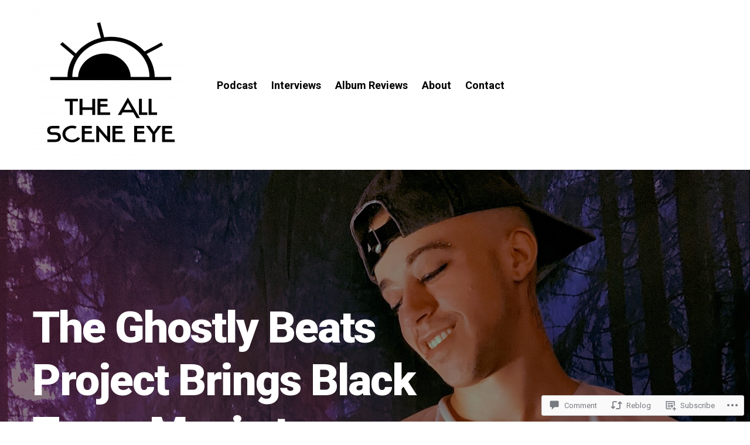

--- FILE ---
content_type: text/css;charset=utf-8
request_url: https://theallsceneeye.com/_static/??-eJxtTtsKwjAM/SFr8DKHD+KnSI3BdTZpaVKHf++UIQP3ds5JzgWG7DCJkRhwdTnWexCFnix7fEwctApcgiDcSaiE0aDLcI2qK5hlWkdMCrkQh8qAvlzTmGevSH+/C/2jNGRMPB8y3S5Pklsq4Ksl9mYBfy6MXjWg+5a7jmKmAloQNGHw0TFJnePPkjOfNm2z27bHw77p34oxaSk=&cssminify=yes
body_size: 28277
content:




@font-face {
	font-family: Genericons;
	src: url(/wp-content/mu-plugins/jetpack-plugin/sun/_inc/genericons/genericons/./Genericons.eot);
	src: url(/wp-content/mu-plugins/jetpack-plugin/sun/_inc/genericons/genericons/./Genericons.eot?) format("embedded-opentype");
	font-weight: 400;
	font-style: normal;
}

@font-face {
	font-family: Genericons;
	src:
		url([data-uri]) format("woff"),
       url(/wp-content/mu-plugins/jetpack-plugin/sun/_inc/genericons/genericons/./Genericons.ttf) format("truetype"),
		url(/wp-content/mu-plugins/jetpack-plugin/sun/_inc/genericons/genericons/./Genericons.svg#Genericons) format("svg");
	font-weight: 400;
	font-style: normal;
}

@media screen and (-webkit-min-device-pixel-ratio: 0) {

	@font-face {
		font-family: Genericons;
		src: url(/wp-content/mu-plugins/jetpack-plugin/sun/_inc/genericons/genericons/./Genericons.svg#Genericons) format("svg");
	}
}




.genericon {
	font-size: 16px;
	vertical-align: top;
	text-align: center;
	transition: color 0.1s ease-in 0;
	display: inline-block;
	font-family: Genericons;
	font-style: normal;
	font-weight: 400;
	font-variant: normal;
	line-height: 1;
	text-decoration: inherit;
	text-transform: none;
	-moz-osx-font-smoothing: grayscale;
	-webkit-font-smoothing: antialiased;
	speak: none;
}




.genericon-rotate-90 {
	transform: rotate(90deg);
	filter: progid:DXImageTransform.Microsoft.BasicImage(rotation=1);
}

.genericon-rotate-180 {
	transform: rotate(180deg);
	filter: progid:DXImageTransform.Microsoft.BasicImage(rotation=2);
}

.genericon-rotate-270 {
	transform: rotate(270deg);
	filter: progid:DXImageTransform.Microsoft.BasicImage(rotation=3);
}

.genericon-flip-horizontal {
	transform: scale(-1, 1);
}

.genericon-flip-vertical {
	transform: scale(1, -1);
}




.genericon-404::before {
	content: "\f423";
}

.genericon-activity::before {
	content: "\f508";
}

.genericon-anchor::before {
	content: "\f509";
}

.genericon-aside::before {
	content: "\f101";
}

.genericon-attachment::before {
	content: "\f416";
}

.genericon-audio::before {
	content: "\f109";
}

.genericon-bold::before {
	content: "\f471";
}

.genericon-book::before {
	content: "\f444";
}

.genericon-bug::before {
	content: "\f50a";
}

.genericon-cart::before {
	content: "\f447";
}

.genericon-category::before {
	content: "\f301";
}

.genericon-chat::before {
	content: "\f108";
}

.genericon-checkmark::before {
	content: "\f418";
}

.genericon-close::before {
	content: "\f405";
}

.genericon-close-alt::before {
	content: "\f406";
}

.genericon-cloud::before {
	content: "\f426";
}

.genericon-cloud-download::before {
	content: "\f440";
}

.genericon-cloud-upload::before {
	content: "\f441";
}

.genericon-code::before {
	content: "\f462";
}

.genericon-codepen::before {
	content: "\f216";
}

.genericon-cog::before {
	content: "\f445";
}

.genericon-collapse::before {
	content: "\f432";
}

.genericon-comment::before {
	content: "\f300";
}

.genericon-day::before {
	content: "\f305";
}

.genericon-digg::before {
	content: "\f221";
}

.genericon-document::before {
	content: "\f443";
}

.genericon-dot::before {
	content: "\f428";
}

.genericon-downarrow::before {
	content: "\f502";
}

.genericon-download::before {
	content: "\f50b";
}

.genericon-draggable::before {
	content: "\f436";
}

.genericon-dribbble::before {
	content: "\f201";
}

.genericon-dropbox::before {
	content: "\f225";
}

.genericon-dropdown::before {
	content: "\f433";
}

.genericon-dropdown-left::before {
	content: "\f434";
}

.genericon-edit::before {
	content: "\f411";
}

.genericon-ellipsis::before {
	content: "\f476";
}

.genericon-expand::before {
	content: "\f431";
}

.genericon-external::before {
	content: "\f442";
}

.genericon-facebook::before {
	content: "\f203";
}

.genericon-facebook-alt::before {
	content: "\f204";
}

.genericon-fastforward::before {
	content: "\f458";
}

.genericon-feed::before {
	content: "\f413";
}

.genericon-flag::before {
	content: "\f468";
}

.genericon-flickr::before {
	content: "\f211";
}

.genericon-foursquare::before {
	content: "\f226";
}

.genericon-fullscreen::before {
	content: "\f474";
}

.genericon-gallery::before {
	content: "\f103";
}

.genericon-github::before {
	content: "\f200";
}

.genericon-googleplus::before {
	content: "\f206";
}

.genericon-googleplus-alt::before {
	content: "\f218";
}

.genericon-handset::before {
	content: "\f50c";
}

.genericon-heart::before {
	content: "\f461";
}

.genericon-help::before {
	content: "\f457";
}

.genericon-hide::before {
	content: "\f404";
}

.genericon-hierarchy::before {
	content: "\f505";
}

.genericon-home::before {
	content: "\f409";
}

.genericon-image::before {
	content: "\f102";
}

.genericon-info::before {
	content: "\f455";
}

.genericon-instagram::before {
	content: "\f215";
}

.genericon-italic::before {
	content: "\f472";
}

.genericon-key::before {
	content: "\f427";
}

.genericon-leftarrow::before {
	content: "\f503";
}

.genericon-link::before {
	content: "\f107";
}

.genericon-linkedin::before {
	content: "\f207";
}

.genericon-linkedin-alt::before {
	content: "\f208";
}

.genericon-location::before {
	content: "\f417";
}

.genericon-lock::before {
	content: "\f470";
}

.genericon-mail::before {
	content: "\f410";
}

.genericon-maximize::before {
	content: "\f422";
}

.genericon-menu::before {
	content: "\f419";
}

.genericon-microphone::before {
	content: "\f50d";
}

.genericon-minimize::before {
	content: "\f421";
}

.genericon-minus::before {
	content: "\f50e";
}

.genericon-month::before {
	content: "\f307";
}

.genericon-move::before {
	content: "\f50f";
}

.genericon-next::before {
	content: "\f429";
}

.genericon-notice::before {
	content: "\f456";
}

.genericon-paintbrush::before {
	content: "\f506";
}

.genericon-path::before {
	content: "\f219";
}

.genericon-pause::before {
	content: "\f448";
}

.genericon-phone::before {
	content: "\f437";
}

.genericon-picture::before {
	content: "\f473";
}

.genericon-pinned::before {
	content: "\f308";
}

.genericon-pinterest::before {
	content: "\f209";
}

.genericon-pinterest-alt::before {
	content: "\f210";
}

.genericon-play::before {
	content: "\f452";
}

.genericon-plugin::before {
	content: "\f439";
}

.genericon-plus::before {
	content: "\f510";
}

.genericon-pocket::before {
	content: "\f224";
}

.genericon-polldaddy::before {
	content: "\f217";
}

.genericon-portfolio::before {
	content: "\f460";
}

.genericon-previous::before {
	content: "\f430";
}

.genericon-print::before {
	content: "\f469";
}

.genericon-quote::before {
	content: "\f106";
}

.genericon-rating-empty::before {
	content: "\f511";
}

.genericon-rating-full::before {
	content: "\f512";
}

.genericon-rating-half::before {
	content: "\f513";
}

.genericon-reddit::before {
	content: "\f222";
}

.genericon-refresh::before {
	content: "\f420";
}

.genericon-reply::before {
	content: "\f412";
}

.genericon-reply-alt::before {
	content: "\f466";
}

.genericon-reply-single::before {
	content: "\f467";
}

.genericon-rewind::before {
	content: "\f459";
}

.genericon-rightarrow::before {
	content: "\f501";
}

.genericon-search::before {
	content: "\f400";
}

.genericon-send-to-phone::before {
	content: "\f438";
}

.genericon-send-to-tablet::before {
	content: "\f454";
}

.genericon-share::before {
	content: "\f415";
}

.genericon-show::before {
	content: "\f403";
}

.genericon-shuffle::before {
	content: "\f514";
}

.genericon-sitemap::before {
	content: "\f507";
}

.genericon-skip-ahead::before {
	content: "\f451";
}

.genericon-skip-back::before {
	content: "\f450";
}

.genericon-spam::before {
	content: "\f424";
}

.genericon-spotify::before {
	content: "\f515";
}

.genericon-standard::before {
	content: "\f100";
}

.genericon-star::before {
	content: "\f408";
}

.genericon-status::before {
	content: "\f105";
}

.genericon-stop::before {
	content: "\f449";
}

.genericon-stumbleupon::before {
	content: "\f223";
}

.genericon-subscribe::before {
	content: "\f463";
}

.genericon-subscribed::before {
	content: "\f465";
}

.genericon-summary::before {
	content: "\f425";
}

.genericon-tablet::before {
	content: "\f453";
}

.genericon-tag::before {
	content: "\f302";
}

.genericon-time::before {
	content: "\f303";
}

.genericon-top::before {
	content: "\f435";
}

.genericon-trash::before {
	content: "\f407";
}

.genericon-tumblr::before {
	content: "\f214";
}

.genericon-twitch::before {
	content: "\f516";
}

.genericon-twitter::before {
	content: "\f202";
}

.genericon-unapprove::before {
	content: "\f446";
}

.genericon-unsubscribe::before {
	content: "\f464";
}

.genericon-unzoom::before {
	content: "\f401";
}

.genericon-uparrow::before {
	content: "\f500";
}

.genericon-user::before {
	content: "\f304";
}

.genericon-video::before {
	content: "\f104";
}

.genericon-videocamera::before {
	content: "\f517";
}

.genericon-vimeo::before {
	content: "\f212";
}

.genericon-warning::before {
	content: "\f414";
}

.genericon-website::before {
	content: "\f475";
}

.genericon-week::before {
	content: "\f306";
}

.genericon-wordpress::before {
	content: "\f205";
}

.genericon-xpost::before {
	content: "\f504";
}

.genericon-youtube::before {
	content: "\f213";
}

.genericon-zoom::before {
	content: "\f402";
}





 html {
  font-family: sans-serif;
  
  -ms-text-size-adjust: 100%;
  
  -webkit-text-size-adjust: 100%;
  
}


body {
  margin: 0;
}



article,
aside,
details,
figcaption,
figure,
footer,
header,
hgroup,
main,
menu,
nav,
section,
summary {
  display: block;
}


audio,
canvas,
progress,
video {
  display: inline-block;
  
  vertical-align: baseline;
  
}


audio:not([controls]) {
  display: none;
  height: 0;
}


[hidden],
template {
  display: none;
}



a {
  background-color: transparent;
}


a:active,
a:hover {
  outline: 0;
}



abbr[title] {
  border-bottom: 1px dotted;
}


b,
strong {
  font-weight: bold;
}


dfn {
  font-style: italic;
}


h1 {
  font-size: 2em;
  margin: 0.67em 0;
}


mark {
  background: #ff0;
  color: #000;
}


small {
  font-size: 80%;
}


sub,
sup {
  font-size: 75%;
  line-height: 0;
  position: relative;
  vertical-align: baseline;
}

sup {
  top: -0.5em;
}

sub {
  bottom: -0.25em;
}



img {
  border: 0;
}


svg:not(:root) {
  overflow: hidden;
}



figure {
  margin: 0;
}


hr {
  -moz-box-sizing: content-box;
  box-sizing: content-box;
  height: 0;
}


pre {
  overflow: auto;
}


code,
kbd,
pre,
samp {
  font-family: monospace, monospace;
  font-size: 1em;
}




button,
input,
optgroup,
select,
textarea {
  color: inherit;
  
  font: inherit;
  
  margin: 0;
  
}


button {
  overflow: visible;
}


button,
select {
  text-transform: none;
}


button,
html input[type="button"],
input[type="reset"],
input[type="submit"] {
  -webkit-appearance: button;
  
  cursor: pointer;
  
}


button[disabled],
html input[disabled] {
  cursor: default;
}


button::-moz-focus-inner,
input::-moz-focus-inner {
  border: 0;
  padding: 0;
}


input {
  line-height: normal;
}


input[type="checkbox"],
input[type="radio"] {
  box-sizing: border-box;
  
  padding: 0;
  
}


input[type="number"]::-webkit-inner-spin-button,
input[type="number"]::-webkit-outer-spin-button {
  height: auto;
}


input[type="search"]::-webkit-search-cancel-button,
input[type="search"]::-webkit-search-decoration {
  -webkit-appearance: none;
}


fieldset {
  border: 1px solid #c0c0c0;
  margin: 0 2px;
  padding: 0.35em 0.625em 0.75em;
}


legend {
  border: 0;
  
  padding: 0;
  
}


textarea {
  overflow: auto;
}


optgroup {
  font-weight: bold;
}



table {
  border-collapse: collapse;
  border-spacing: 0;
}

td,
th {
  padding: 0;
}

.post-content-wrapper, .paging-navigation, .nav-links, .posts-list, .carbon_recent_posts ul li, #comments-nav {
  zoom: 1;
}
.post-content-wrapper:before, .paging-navigation:before, .nav-links:before, .posts-list:before, .carbon_recent_posts ul li:before, #comments-nav:before, .jetpack-social-navigation.jetpack-social-navigation ul:after, .post-content-wrapper:after, .paging-navigation:after, .nav-links:after, .posts-list:after, .carbon_recent_posts ul li:after, #comments-nav:after {
  display: table;
  content: "";
}
.post-content-wrapper:after, .paging-navigation:after, .nav-links:after, .posts-list:after, .carbon_recent_posts ul li:after, #comments-nav:after {
  clear: both;
}

.menu-toggle, .error404 .article-cover__content {
  position: absolute;
  top: 50%;
  -moz-transform: translateY(-50%);
  -ms-transform: translateY(-50%);
  -webkit-transform: translateY(-50%);
  transform: translateY(-50%);
}

.custom-header__overlay {
  position: absolute;
  top: 0;
  right: 0;
  bottom: 0;
  left: 0;
}

.site-header__inner,
.custom-header__text,
.page .primary-area,
.single .primary-area,
.error404 .primary-area,
.article-cover__content {
  max-width: 1210px;
  margin: 0 auto;
  padding-left: 20px;
  padding-right: 20px;
}

.error404 .inner-container {
  max-width: 770px;
  margin: 100px 0;
}

.error404 .search-submit {
  display: none;
}

.error404 .search-form {
  max-width: 435px;
  margin-top: 50px;
}

.error404 .entry-content {
  font-size: 40px;
}

p, ul, ol, dl, blockquote, h1,
h2,
h3,
h4,
h5,
h6, pre, table {
  word-break: break-word;
  word-wrap: break-word;
}

.grid {
  list-style: none;
  margin-left: -20px;
}

.grid__col--2-of-2, .grid__col--3-of-3, .grid__col--4-of-4, .grid__col--5-of-5, .grid__col--6-of-6, .grid__col--8-of-8, .grid__col--12-of-12 {
  width: 100%;
}

.grid__col--1-of-2, .grid__col--2-of-4, .grid__col--3-of-6, .grid__col--4-of-8, .grid__col--6-of-12 {
  width: 50%;
}

.grid__col--1-of-3, .grid__col--2-of-6, .grid__col--4-of-12 {
  width: 33.33333%;
}

.grid__col--2-of-3, .grid__col--4-of-6, .grid__col--8-of-12 {
  width: 66.66667%;
}

.grid__col--1-of-4, .grid__col--2-of-8, .grid__col--3-of-12 {
  width: 25%;
}

.grid__col--3-of-4, .grid__col--6-of-8, .grid__col--9-of-12 {
  width: 75%;
}

.grid__col--push-2-of-2, .grid__col--push-3-of-3, .grid__col--push-4-of-4, .grid__col--push-5-of-5, .grid__col--push-6-of-6, .grid__col--push-8-of-8, .grid__col--push-12-of-12 {
  margin-left: 100%;
}

.grid__col--push-1-of-2, .grid__col--push-2-of-4, .grid__col--push-3-of-6, .grid__col--push-4-of-8, .grid__col--push-6-of-12 {
  margin-left: 50%;
}

.grid__col--push-1-of-3, .grid__col--push-2-of-6, .grid__col--push-4-of-12 {
  margin-left: 33.33333%;
}

.grid__col--push-2-of-3, .grid__col--push-4-of-6, .grid__col--push-8-of-12 {
  margin-left: 66.66667%;
}

.grid__col--push-1-of-4, .grid__col--push-2-of-8, .grid__col--push-3-of-12 {
  margin-left: 25%;
}

.grid__col--push-3-of-4, .grid__col--push-6-of-8, .grid__col--push-9-of-12 {
  margin-left: 75%;
}

.grid__col--pull-2-of-2, .grid__col--pull-3-of-3, .grid__col--pull-4-of-4, .grid__col--pull-5-of-5, .grid__col--pull-6-of-6, .grid__col--pull-8-of-8, .grid__col--pull-12-of-12 {
  margin-left: -100%;
}

.grid__col--pull-1-of-2, .grid__col--pull-2-of-4, .grid__col--pull-3-of-6, .grid__col--pull-4-of-8, .grid__col--pull-6-of-12 {
  margin-left: -50%;
}

.grid__col--pull-1-of-3, .grid__col--pull-2-of-6, .grid__col--pull-4-of-12 {
  margin-left: -33.33333%;
}

.grid__col--pull-2-of-3, .grid__col--pull-4-of-6, .grid__col--pull-8-of-12 {
  margin-left: -66.66667%;
}

.grid__col--pull-1-of-4, .grid__col--pull-2-of-8, .grid__col--pull-3-of-12 {
  margin-left: -25%;
}

.grid__col--pull-3-of-4, .grid__col--pull-6-of-8, .grid__col--pull-9-of-12 {
  margin-left: -75%;
}

.grid__col--1-of-5 {
  width: 20%;
}

.grid__col--push-1-of-5 {
  margin-left: 20%;
}

.grid__col--pull-1-of-5 {
  margin-left: -20%;
}

.grid__col--2-of-5 {
  width: 40%;
}

.grid__col--push-2-of-5 {
  margin-left: 40%;
}

.grid__col--pull-2-of-5 {
  margin-left: -40%;
}

.grid__col--3-of-5 {
  width: 60%;
}

.grid__col--push-3-of-5 {
  margin-left: 60%;
}

.grid__col--pull-3-of-5 {
  margin-left: -60%;
}

.grid__col--4-of-5 {
  width: 80%;
}

.grid__col--push-4-of-5 {
  margin-left: 80%;
}

.grid__col--pull-4-of-5 {
  margin-left: -80%;
}

.grid__col--1-of-6 {
  width: 16.66667%;
}

.grid__col--push-1-of-6 {
  margin-left: 16.66667%;
}

.grid__col--pull-1-of-6 {
  margin-left: -16.66667%;
}

.grid__col--5-of-6 {
  width: 83.33333%;
}

.grid__col--push-5-of-6 {
  margin-left: 83.33333%;
}

.grid__col--pull-5-of-6 {
  margin-left: -83.33333%;
}

.grid__col--1-of-8 {
  width: 12.5%;
}

.grid__col--push-1-of-8 {
  margin-left: 12.5%;
}

.grid__col--pull-1-of-8 {
  margin-left: -12.5%;
}

.grid__col--3-of-8 {
  width: 37.5%;
}

.grid__col--push-3-of-8 {
  margin-left: 37.5%;
}

.grid__col--pull-3-of-8 {
  margin-left: -37.5%;
}

.grid__col--5-of-8 {
  width: 62.5%;
}

.grid__col--push-5-of-8 {
  margin-left: 62.5%;
}

.grid__col--pull-5-of-8 {
  margin-left: -62.5%;
}

.grid__col--7-of-8 {
  width: 87.5%;
}

.grid__col--push-7-of-8 {
  margin-left: 87.5%;
}

.grid__col--pull-7-of-8 {
  margin-left: -87.5%;
}

.grid__col--1-of-12 {
  width: 8.33333%;
}

.grid__col--push-1-of-12 {
  margin-left: 8.33333%;
}

.grid__col--pull-1-of-12 {
  margin-left: -8.33333%;
}

.grid__col--2-of-12 {
  width: 16.66667%;
}

.grid__col--push-2-of-12 {
  margin-left: 16.66667%;
}

.grid__col--pull-2-of-12 {
  margin-left: -16.66667%;
}

.grid__col--5-of-12 {
  width: 41.66667%;
}

.grid__col--push-5-of-12 {
  margin-left: 41.66667%;
}

.grid__col--pull-5-of-12 {
  margin-left: -41.66667%;
}

.grid__col--7-of-12 {
  width: 58.33333%;
}

.grid__col--push-7-of-12 {
  margin-left: 58.33333%;
}

.grid__col--pull-7-of-12 {
  margin-left: -58.33333%;
}

.grid__col--10-of-12 {
  width: 83.33333%;
}

.grid__col--push-10-of-12 {
  margin-left: 83.33333%;
}

.grid__col--pull-10-of-12 {
  margin-left: -83.33333%;
}

.grid__col--11-of-12 {
  width: 91.66667%;
}

.grid__col--push-11-of-12 {
  margin-left: 91.66667%;
}

.grid__col--pull-11-of-12 {
  margin-left: -91.66667%;
}

.grid__col {
  display: inline-block;
  margin-right: -.25em;
  min-height: 1px;
  padding-left: 20px;
  vertical-align: top;
}
@media (max-width: 800px) {
  .grid__col {
    display: block;
    margin-left: 0;
    margin-right: 0;
    width: auto;
  }
}
@media (max-width: 800px) and (min-width: 480px) {
  .grid__col[class*="grid__col--m-"] {
    display: inline-block;
    margin-right: -.24em;
  }
  .grid__col.grid__col--m-1-of-2, .grid__col.grid__col--m-2-of-4 {
    width: 50%;
  }
  .grid__col.grid__col--m-1-of-3 {
    width: 33.33333%;
  }
  .grid__col.grid__col--m-2-of-3 {
    width: 66.66667%;
  }
  .grid__col.grid__col--m-1-of-4 {
    width: 25%;
  }
  .grid__col.grid__col--m-3-of-4 {
    width: 75%;
  }
}
@media (max-width: 480px) {
  .grid__col[class*="grid__col--s-"] {
    display: inline-block;
    margin-right: -.24em;
  }
  .grid__col.grid__col--s-1-of-2, .grid__col.grid__col--s-2-of-4 {
    width: 50%;
  }
  .grid__col.grid__col--s-1-of-3 {
    width: 33.33333%;
  }
  .grid__col.grid__col--s-2-of-3 {
    width: 66.66667%;
  }
  .grid__col.grid__col--s-1-of-4 {
    width: 25%;
  }
  .grid__col.grid__col--s-3-of-4 {
    width: 75%;
  }
}

.grid__col--centered {
  display: block;
  margin-left: auto;
  margin-right: auto;
}

.grid__col--d-first {
  float: left;
}

.grid__col--d-last {
  float: right;
}

.grid--no-gutter {
  margin-left: 0;
  width: 100%;
}
.grid--no-gutter .grid__col {
  padding-left: 0;
}
.grid--no-gutter .grid__col--span-all {
  margin-left: 0;
  width: 100%;
}

.grid__col--ab {
  vertical-align: bottom;
}

.grid__col--am {
  vertical-align: middle;
}


html {
  font-size: 62.5%;
  -moz-box-sizing: border-box;
  -webkit-box-sizing: border-box;
  box-sizing: border-box;
}

*, *:before, *:after {
  -moz-box-sizing: inherit;
  -webkit-box-sizing: inherit;
  box-sizing: inherit;
}


body {
  font-size: 19px;
  font-size: 1.9rem;
  color: #000;
  background-color: #fff;
  text-rendering: optimizeLegibility;
  -webkit-font-smoothing: antialiased;
}

body,
button,
input,
select,
textarea {
  font-family: "Roboto", Helvetica, Arial, sans-serif;
  line-height: 1.5;
}
@media screen and (min-width: 600px) {
  body,
  button,
  input,
  select,
  textarea {
    line-height: 1.44;
  }
}


a {
  text-decoration: none;
  -moz-transition: color 250ms ease-out;
  -o-transition: color 250ms ease-out;
  -webkit-transition: color 250ms ease-out;
  transition: color 250ms ease-out;
}
a:hover {
  color: inherit;
}


ul, ol, dl, p, iframe, details, address, .vcard, figure, pre, fieldset, table, dt, dd, hr, .alert {
  margin-bottom: 13px;
  margin-bottom: 1.3rem;
}

pre,
code,
input,
textarea {
  font: inherit;
}


.site {
  max-width: 100%;
  position: relative;
  z-index: 2;
}
.has-thumbnail .site {
  max-width: 100%;
}

.container {
  max-width: 1210px;
  margin: 0 auto;
  padding-left: 20px;
  padding-right: 20px;
}


.site-header__inner {
  position: relative;
}
.nav-overlay .site-header {
  position: absolute;
  z-index: 1000;
  width: 100%;
  color: #fff;
}

.nav-overlay .widget-area {
  position: relative;
  z-index: 1000;
}
.nav-overlay .main-navigation {
  max-width: 550px;
}
@media screen and (min-width: 1120px) {
  .nav-overlay .main-navigation {
    max-width: 700px;
  }
}
@media screen and (max-width: 800px) {
  .nav-overlay .main-navigation {
    max-width: none;
  }
}

.custom-logo {
  max-width: 100%;
  display: inline-block;
  vertical-align: middle;
}

.custom-logo + .site-title {
  margin-top: 10px;
}

.site-branding {
  padding: 10px 0;
  padding:  1rem 0;
}

.site-logo {
  display: inline-block;
  vertical-align: middle;
  max-width: 30%;
}
@media (min-width: 801px) {
  .main-navigation {
    max-width: 70%;
  }
}

.site-title {
  margin: 0;
  font-size: 50px;
  font-size: 5rem;
  font-weight: bold;
}
.site-title a {
  color: inherit;
}

.site-description {
  font-size: 13px;
  font-size: 1.3rem;
  font-weight: normal;
  margin: 0;
}

.custom-header {
  position: relative;
  background-size: cover;
  background-position: center;
  z-index: 1;
}
.custom-header:not(.has-header-text) {
  min-height: 600px;
}

.custom-header:before {
  content: '';
  position: absolute;
  width: 100%;
  height: 100%;
  background: rgba(0, 0, 0, 0.35);
  z-index: 2;
}

.custom-header-content {
  position: relative;
  color: #fff;
  z-index: 3;
  max-width: 1210px;
  margin: 0 auto;
  padding: 210px 20px;
}

@media (max-width: 800px) {
  .custom-header-content {
    padding: 80px 20px;
  }
}

.custom-header-content a {
  color: inherit;
  color: currentColor;
  border-bottom: 1px solid currentColor;
}

.custom-header-title,
.custom-header-description {
  max-width: 700px;
}

.custom-header-description {
  font-size: 32px;
  font-weight: 300;
}

@media screen and (max-width: 800px) {
  .custom-header-description {
    font-size: 25px;
  }
}

.nav-stripped .custom-header__inner {
  padding-top: 125px;
}
.custom-header__text a {
  color: inherit;
}
.custom-header__text > *:not(h1) {
  max-width: 800px;
}
.custom-header h1 {
  font-size: 45px;
  font-size: 4.5rem;
}
@media screen and (min-width: 800px) {
  .custom-header h1 {
    font-size: 95px;
    font-size: 9.5rem;
  }
}



.site-branding {
  position: relative;
}


@media (min-width: 800px ) {
  .sub-menu {
    background: #fff;
  }
}

.main-navigation {
  display: inline-block;
  vertical-align: middle;
  font-weight: bold;
  font-size: 18px;
  font-size: 1.8rem;
}
.main-navigation a {
  padding: 12px 0;
}

@media (max-width: 799px) {
  .pushed .main-navigation a {
    color: #fff;
  }
}

.main-navigation ul {
  margin: 0 0 0 40px;
  padding: 0;
}
.main-navigation ul li:hover > ul {
  left: 0;
}
@media screen and (min-width: 800px) {
  .main-navigation ul ul {
    float: left;
    position: absolute;
    text-align: left;
    top: 35px;
    margin: 0;
    font-weight: normal;
    font-size: 15px;
    min-width: 200px;
    background: #fff;
    left: -999em;
    z-index: 9999;
    padding: 10px 0;
    padding:  1rem 0;
  }
  .main-navigation ul ul ul {
    left: -999em;
    top: -10px;
    margin: 0;
  }
  .main-navigation ul ul li {
    display: block;
  }
  .main-navigation ul ul li:hover > ul {
    left: 100%;
  }
  .main-navigation ul ul li:last-of-type {
    margin-bottom: 0;
  }
  .main-navigation ul ul a {
    padding: 9px 15px;
    display: block;
    color: #000;
  }
}
.main-navigation > ul > li {
  margin-right: 20px;
  padding: 6px 0;
}
.main-navigation li {
  list-style: none;
  display: inline-block;
  position: relative;
}
.main-navigation a {
  color: inherit;
}

@media screen and (max-width: 800px) {
  .main-navigation {
    display: block;
    background: #1d1e21;
    padding: 50px 0;
    overflow: scroll;
    position: fixed;
    top: 0;
    right: 0;
    bottom: 0;
    left: 0;
    width: 100%;
    height: 100%;
    z-index: 0;
    opacity: 0;
    visibility: hidden;
    font-size: 20px;
    font-size: 2rem;
    -moz-backface-visibility: hidden;
    -webkit-backface-visibility: hidden;
    backface-visibility: hidden;
    -moz-transform: scale(0.95);
    -ms-transform: scale(0.95);
    -webkit-transform: scale(0.95);
    transform: scale(0.95);
    -moz-transition: all 200ms ease-in;
    -o-transition: all 200ms ease-in;
    -webkit-transition: all 200ms ease-in;
    transition: all 200ms ease-in;
  }
  .main-navigation > ul {
    padding: 70px 0 0;
  }
  .main-navigation > ul li {
    margin-right: 0;
    display: block;
  }
  .main-navigation .sub-menu {
    margin: 0 0 0 20px;
  }
  .main-navigation.toggled-on {
    visibility: visible;
    opacity: 1;
    z-index: 499;
    -moz-transform: scale(1);
    -ms-transform: scale(1);
    -webkit-transform: scale(1);
    transform: scale(1);
    -webkit-overflow-scrolling: touch;
  }
  .main-navigation ul {
    display: block;
  }
  .main-navigation > ul > li:first-of-type:before {
    background: transparent;
    margin-top: 0;
  }
  .main-navigation > ul > li:before {
    content: '';
    display: block;
    background: #3a3c41;
    width: 80px;
    height: 2px;
    margin: 40px 0;
  }
  .main-navigation a {
    color: #fff;
  }
  .main-navigation .sub-menu {
    font-weight: normal;
    font-size: 17px;
    font-size: 1.7rem;
  }
  .main-navigation .sub-menu li {
    margin-top: 40px;
    margin-top: 4rem;
  }

  body.pushed {
    overflow: hidden;
  }

  .pushed .menu-toggle {
    position: absolute;
    color: #fff;
    background: transparent;
  }
  .pushed .menu-toggle:hover {
    color: #fff;
  }
}

@media (min-width: 801px) {
  .main-navigation .menu-item-has-children > a:after {
    content: "\f431";
    font-size: 20px;
    vertical-align: middle;
    text-align: center;
    display: inline-block;
    font-family: "Genericons";
    font-style: normal;
    font-weight: normal;
    font-variant: normal;
    line-height: 1;
    text-decoration: inherit;
    text-transform: none;
    -moz-osx-font-smoothing: grayscale;
    -webkit-font-smoothing: antialiased;
    speak: none;
  }

  .main-navigation .menu-item-has-children .menu-item-has-children > a:after {
    -webkit-transform: rotate(-90deg);
    -moz-transform: rotate(-90deg);
    transform: rotate(-90deg);
    vertical-align: top;
  }
}

.menu-toggle {
  right: 20px;
  outline: 0;
  z-index: 1002;
}
@media screen and (min-width: 800px) {
  .menu-toggle {
    display: none;
  }
}
.menu-toggle .genericon {
  font-size: 19px;
  vertical-align: top;
}

.menu-label {
  font-size: 17px;
  vertical-align: bottom;
  padding-left: 5px;
}

@media (max-width: 800px) {
  .menu-label {
    font-size: 15px;
  }
  .menu-toggle .genericon {
    font-size: 14px;
  }
  .menu-toggle {
    padding: 13px 18px;
  }
  .site-logo {
    max-width: 65%;
  }
}


.site-footer {
  background: #222;
  color: #fff;
  padding: 20px 0;
  font-weight: bold;
  margin-top: 40px;
  font-size: 13px;
  font-size: 1.3rem;
}
.site-footer a {
  color: #fff;
}
.site-footer a:hover {
  opacity: .8;
}
body.home .site-footer, body.archive .site-footer {
  margin-top: 0;
}

.site-info p {
  margin: 0;
}
.site-info p + p {
  margin-top: 10px;
}

@media screen and (min-width: 800px) {
  .footer-menu {
    text-align: right;
  }
}
@media screen and (max-width: 800px) {
  .footer-menu {
    margin-top: 40px;
  }
}
.footer-menu ul {
  margin: 0;
  padding: 0;
  list-style: none;
}
.footer-menu li {
  display: inline-block;
}
@media screen and (min-width: 800px) {
  .footer-menu li {
    margin-left: 20px;
  }
}
@media screen and (max-width: 800px) {
  .footer-menu li {
    display: block;
    margin-right: 0;
    margin-top: 10px;
  }
}


h1,
h2,
h3,
h4,
h5,
h6 {
  clear: both;
  font-family: "Roboto", Helvetica, Arial, sans-serif;
  margin: 25px 0;
  margin:  2.5rem 0;
}

h1 {
  line-height: 1.2;
  font-weight: 900;
  font-size: 28px;
  font-size: 2.8rem;
}

h2 {
  line-height: 1.4;
  font-size: 25px;
  font-size: 2.5rem;
}

h3 {
  font-size: 23px;
  font-size: 2.3rem;
}

h4 {
  font-size: 20px;
  font-size: 2rem;
}

h5 {
  font-size: 15px;
  font-size: 1.5rem;
}

h6 {
  text-transform: uppercase;
  letter-spacing: 2px;
  letter-spacing: 0.2rem;
  font-weight: bold;
  font-size: 12px;
  margin: 10px 0;
}
h6 q:before {
  content: "\201C";
}
h6 q:after {
  content: "\201D";
}
h6 tt,
h6 kbd,
h6 pre,
h6 code,
h6 samp {
  font-family: Monaco, Consolas, "Andale Mono", "DejaVu Sans Mono", monospace;
  border: 1px solid #b4b4b4;
  padding: 2px 3px;
  padding:  0.2rem 0.3rem;
  font-size: 14px;
  font-size: 1.4rem;
  word-spacing: -1px;
  word-spacing: -0.1rem;
}


blockquote:not(.contact-form-submission) {
  clear: both;
  font-weight: 300;
  font-size: 25px;
  font-size: 2.5rem;
  margin: 25px 0;
  margin:  2.5rem 0;
}
blockquote:not(.contact-form-submission) p {
  line-height: 1.55;
  text-indent: 0 !important;
  font-size: 24px;
  font-size: 2.4rem;
  word-spacing: -1px;
  word-spacing: -0.1rem;
}
blockquote:not(.contact-form-submission) cite {
  font-style: normal;
  font-weight: 300;
  margin-bottom: 25px;
  margin-bottom: 2.5rem;
  font-size: 16px;
  font-size: 1.6rem;
}
@media screen and (max-width: 600px) {
  blockquote:not(.contact-form-submission) cite {
    font-size: 13px;
    font-size: 1.3rem;
  }
}
blockquote:not(.contact-form-submission) cite:before {
  content: "\2014 ";
}

q:before {
  content: "\201C";
}
q:after {
  content: "\201D";
}

tt,
kbd,
pre,
code,
samp {
  font-family: Monaco, Consolas, "Andale Mono", "DejaVu Sans Mono", monospace;
  border: 1px solid #b4b4b4;
  padding: 2px 3px;
  padding:  0.2rem 0.3rem;
  font-size: 14px;
  font-size: 1.4rem;
  word-spacing: -1px;
  word-spacing: -0.1rem;
}

pre {
  overflow: auto;
  white-space: pre-wrap;
  margin: 25px 0;
  margin:  2.5rem 0;
  padding: 12.5px;
  padding: 1.25rem;
}

del,
strike {
  color: #ff4200;
}

abbr,
acronym,
dfn {
  cursor: help;
  font-size: .9em;
  text-transform: uppercase;
  letter-spacing: 1px;
  letter-spacing: 0.1rem;
}

details summary {
  font-weight: 600;
  margin-bottom: 25px;
  margin-bottom: 2.5rem;
}
details :focus {
  outline: none;
}

mark {
  background-color: #ffcc00;
}

ins {
  text-decoration: none;
}

small {
  font-size: .75em;
}

big {
  font-size: 1.25em;
}

sub,
sup {
  font-size: 75%;
}
@media screen and (min-width: 600px) {
  sub,
  sup {
    font-size: 68.75%;
  }
}

address {
  margin: 25px 0;
  margin:  2.5rem 0;
}

hr {
  height: 1px;
  border: 0;
  background: #ccc;
  margin: 25px 0;
  margin:  2.5rem 0;
}


ul {
  list-style: inside disc;
}

ol {
  list-style: inside decimal;
}

li > ul,
li > ol {
  margin-bottom: 0;
  margin-left: 20px;
  margin-left: 2rem;
}


dl dt {
  margin-bottom: 0;
  font-weight: 500;
  font-size: 16px;
  font-size: 1.6rem;
}
@media screen and (max-width: 600px) {
  dl dt {
    font-size: 13px;
    font-size: 1.3rem;
  }
}
dl dd {
  font-size: 16px;
  font-size: 1.6rem;
}
@media screen and (max-width: 600px) {
  dl dd {
    font-size: 13px;
    font-size: 1.3rem;
  }
}


table {
  width: 100%;
  text-align: center;
  border: 1px solid #ebebeb;
  margin: 25px 0;
  margin:  2.5rem 0;
}
table caption {
  margin-bottom: 25px;
  margin-bottom: 2.5rem;
}
table th,
table td {
  padding: 12.5px 9px;
  padding:  1.25rem 0.9rem;
}
table th {
  border-left: 1px solid #ebebeb;
}
table td {
  border-top: 1px solid #ebebeb;
  border-left: 1px solid #ebebeb;
}
table td[valign="top"] {
  vertical-align: top;
}
table td[valign="bottom"] {
  vertical-align: bottom;
}


.gallery {
  margin: 25px 0 12.5px !important;
}

.gallery-item {
  margin: 0 3% 3% 0 !important;
  text-align: center;
}
.gallery-item img {
  margin: 0 0 6.25px !important;
  border: 0 !important;
}
.gallery-columns-1 .gallery-item {
  max-width: 100%;
}
.gallery-columns-2 .gallery-item {
  max-width: 48.5%;
}
.gallery-columns-3 .gallery-item {
  max-width: 31.33%;
}
.gallery-columns-4 .gallery-item {
  max-width: 22.75%;
}
.gallery-columns-5 .gallery-item {
  max-width: 17.6%;
}
.gallery-columns-6 .gallery-item {
  max-width: 14.16%;
}
.gallery-columns-7 .gallery-item {
  max-width: 11.45%;
}
.gallery-columns-8 .gallery-item {
  max-width: 9.87%;
}
.gallery-columns-9 .gallery-item {
  max-width: 8.44%;
}
.gallery-columns-1 .gallery-item:nth-of-type(1n), .gallery-columns-2 .gallery-item:nth-of-type(2n), .gallery-columns-3 .gallery-item:nth-of-type(3n), .gallery-columns-4 .gallery-item:nth-of-type(4n), .gallery-columns-5 .gallery-item:nth-of-type(5n), .gallery-columns-6 .gallery-item:nth-of-type(6n), .gallery-columns-7 .gallery-item:nth-of-type(7n), .gallery-columns-8 .gallery-item:nth-of-type(8n), .gallery-columns-9 .gallery-item:nth-of-type(9n) {
  margin-right: 0 !important;
}


.intro,
.run-in {
  font-size: 30px;
  font-size: 3rem;
  font-weight: 300;
  line-height: 1.4;
  margin: -5px 0 50px;
}
@media screen and (max-width: 600px) {
  .run-in {
    font-size: 25px;
  }
}

p.end-of-article:after {
  content: "\220E";
}

.dropcap {
  float: left;
  padding: 0;
  position: relative;
  text-align: center;
  height: 80px;
  font-size: 105px;
  line-height: .9;
  margin: 0 12px 10px 0;
}

.twocolumn {
  -webkit-column-count: 2;
  -moz-column-count: 2;
  column-count: 2;

  -webkit-column-gap: 50px;
  -moz-column-gap: 50px;
  column-gap: 50px;
}


img {
  max-width: 100%;
  height: auto;
  vertical-align: middle;
}
img.size-full, img.size-large, img.wp-post-image {
  height: auto;
}
img[class*="align"], img[class*="wp-image-"], img[class*="attachment-"] {
  height: auto;
}
img.alignleft, img.alignright, img.aligncenter {
  margin-bottom: 25px;
  margin-bottom: 2.5rem;
}
img.wp-smiley {
  margin: 0;
  padding: 0;
  background: 0;
}


div.wp-caption {
  max-width: 100%;
  margin-bottom: 12.5px;
  margin-bottom: 1.25rem;
}
div.wp-caption img {
  margin-bottom: 6.25px;
  margin-bottom: 0.625rem;
}

.wp-caption-text,
dd.wp-caption-dd,
.selected-images-caption,
.full-span-image,
.gallery-caption {
  line-height: 1.4;
  text-indent: 0 !important;
  font-size: 14px;
  font-size: 1.4rem;
}
@media screen and (min-width: 600px) {
  .wp-caption-text,
  dd.wp-caption-dd,
  .selected-images-caption,
  .full-span-image,
  .gallery-caption {
    font-size: 12px;
    font-size: 1.2rem;
    line-height: 1.45;
  }
}
.wp-caption-text a,
dd.wp-caption-dd a,
.selected-images-caption a,
.full-span-image a,
.gallery-caption a {
  border-bottom: 1px solid;
}


embed,
object,
video,
iframe {
  max-width: 100%;
}

.fluid-width-video-wrapper {
  width: auto !important;
  margin: 12.5px 0;
  margin:  1.25rem 0;
}


.clear {
  clear: both;
}

.alignleft {
  float: left;
}

.alignright {
  float: right;
}

.aligncenter {
  clear: both;
  display: block;
  margin-left: auto;
  margin-right: auto;
}

.hide {
  display: none;
  visibility: hidden;
}

.hidden {
  visibility: hidden;
}

.noborder {
  border: none;
}

div .alignleft {
  text-align: left;
  margin-right: 18px;
  margin-right: 1.8rem;
}
div .alignright {
  text-align: right;
  margin-left: 18px;
  margin-left: 1.8rem;
}
div .aligncenter {
  text-align: center;
}


.says, .screen-reader-text {
  position: absolute !important;
  clip: rect(1px, 1px, 1px, 1px);
  border-bottom: 1px solid #b4b4b4;
  font-size: 16px;
  font-size: 1.6rem;
  margin: 0;
  padding: 0;
}
@media screen and (max-width: 600px) {
  .says, .screen-reader-text {
    font-size: 13px;
    font-size: 1.3rem;
  }
}


.post {
  position: relative;
  line-height: 1.7;
}

.page article:not(.has-post-thumbnail) .entry-header,
.single article:not(.has-post-thumbnail) .entry-header {
  margin: 90px 0;
  margin:  9rem 0;
}
.page .entry-title,
.single .entry-title {
  font-weight: 900;
  font-size: 45px;
  font-size: 4.5rem;
  -moz-transition: font-size 0.2s;
  -o-transition: font-size 0.2s;
  -webkit-transition: font-size 0.2s;
  transition: font-size 0.2s;
  margin-top: 30px;
}
@media screen and (min-width: 800px) {
  .page .entry-title,
  .single .entry-title {
    font-size: 75px;
    font-size: 7.5rem;
    letter-spacing: -2px;
  }
}
.page .entry-subtitle,
.single .entry-subtitle {
  margin: 0 0 25px 0;
}
@media screen and (min-width: 800px) {
  .page .entry-subtitle,
  .single .entry-subtitle {
    font-size: 45px;
    font-size: 4.5rem;
    font-weight: 300;
    line-height: 1.2;
  }
}

body.page .content-area,
body.single .content-area {
  max-width: 800px;
  min-height: 100px;
}
body.page .widget-area,
body.single .widget-area {
  padding: 0;
}

.sticky-post-label {
  text-transform: uppercase;
  border: 2px solid #fff;
  font-weight: bold;
  font-size: 12px;
  padding: 5px 10px;
  margin-bottom: 25px;
  display: inline-block;
}
.sticky-post-label:empty {
  display: none;
}

.post-content-wrapper .widget-area {
  font-size: 15px;
  width: 24%;
  margin-left: 2%;
  max-width: 270px;
}
@media screen and (min-width: 1170px) {
  body.single .post-content-wrapper .widget-area, body.page .post-content-wrapper .widget-area {
    margin-left: 5%;
  }
}
@media screen and (max-width: 800px) {
  .post-content-wrapper .widget-area {
    max-width: 100%;
    margin-left: 0;
    margin-top: 30px;
    width: 100%;
    padding: 0 20px;
  }
}
@media screen and (min-width: 800px) {
  .post-content-wrapper .content-area {
    float: left;
    width: 74%;
  }
  .post-content-wrapper .widget-area {
    float: left;
  }
}

.hide-sidebar .widget-area {
  display: none;
}
.hide-sidebar .content-area {
  width: 100%;
  max-width: none !important;
}
.hide-sidebar .entry-content,
.hide-sidebar .comments-area,
.hide-sidebar .post-navigation,
.hide-sidebar .secondary-post-meta {
  max-width: 900px;
  margin: 0 auto;
}
@media screen and (min-width: 1170px) and (max-width: 1500px) {
  .hide-sidebar .entry-content img.size-full.alignnone {
    margin-left: -10%;
    width: 110%;
    max-width: 110%;
  }
}
@media screen and (min-width: 1501px) and (max-width: 2880px) {
  .hide-sidebar .entry-content img.size-full.alignnone {
    margin-left: -15%;
    width: 115%;
    max-width: 115%;
  }
}

.article-cover {
  position: relative;
  overflow: hidden;
  height: 100%;
  height: 100vh;
  color: #fff;
  -webkit-overflow-scrolling: touch;
  margin-bottom: 100px;
  margin-bottom: 10rem;
  -moz-transform: translate3d(0, 0, 0);
  -ms-transform: translate3d(0, 0, 0);
  -webkit-transform: translate3d(0, 0, 0);
  transform: translate3d(0, 0, 0);
  min-height: 650px;
}
body.page .article-cover {
  height: auto;
  min-height: 0;
}
body.page .article-cover__content {
  position: static;
}
body.page .article-cover__inner {
  padding: 200px 0;
}
body.page .article-cover .entry-meta {
  display: none;
}
.article-cover a {
  color: #fff;
}
.article-cover a:hover {
  opacity: .8;
}
.article-cover__background {
  position: absolute;
  width: 100%;
  height: 100%;
  background-repeat: no-repeat;
  background-position: center;
  z-index: 2;
  -moz-background-size: cover;
  -o-background-size: cover;
  -webkit-background-size: cover;
  background-size: cover;
  -moz-transform: translate3d(0, 0, 0);
  -ms-transform: translate3d(0, 0, 0);
  -webkit-transform: translate3d(0, 0, 0);
  transform: translate3d(0, 0, 0);
}
.article-cover__inner {
  position: relative;
  z-index: 3;
  height: 100%;
  background-color: rgba(0, 0, 0, 0.4);
}
.article-cover__content {
  position: absolute;
  width: 100%;
  left: 0;
  right: 0;
  bottom: 50px;
  -webkit-overflow-scrolling: touch;
}

.article-cover__content .entry-header {
  max-width: 800px;
}

.entry-content {
  line-height: 1.7;
}

.content-area:not(.posts-list) article {
  margin-bottom: 50px;
}

.entry-content a:not(.wp-block-button__link):not(.button):not(.wp-block-file__button):not(button) {
  text-decoration: underline;
  color: inherit;
}
.entry-content h4 {
  font-size: 20px;
}
.entry-content h5 {
  text-transform: uppercase;
  font-size: 15px;
  font-weight: normal;
  margin: 10px 0;
}
.entry-content h6 {
  font-weight: bold;
  font-size: 12px;
  text-transform: uppercase;
  margin: 10px 0;
}
.entry-content blockquote {
  padding-left: 100px;
}
@media screen and (max-width: 600px) {
  .entry-content blockquote {
    padding-left: 50px;
  }
}
.entry-content img.size-full.alignnone {
  margin-top: 30px;
  margin-bottom: 30px;
}
@media screen and (min-width: 1170px) and (max-width: 1500px) {
  .entry-content img.size-full.alignnone {
    margin-left: -15%;
    width: 115%;
    max-width: 115%;
  }
}
@media screen and (min-width: 1501px) and (max-width: 2880px) {
  .entry-content img.size-full.alignnone {
    margin-left: -25%;
    width: 125%;
    max-width: 125%;
  }
}

body:not(.no-sidebar) .entry-content img.alignnone {
  margin-left: 0;
  max-width: 100%;
}

.entry-author {
  background: #f7f7f7;
  overflow: hidden;
  padding: 25px;
  margin-bottom: 70px;
}
.author-avatar {
  display: inline-block;
  vertical-align: middle;
}
.author-heading {
  display: inline-block;
  vertical-align: middle;
  margin-left: 20px;
}

.author-title {
  color: #7a7c84;
  font-size: 13px;
  text-transform: uppercase;
  font-weight: normal;
}
.author-name {
  display: block;
  font-weight: bold;
  text-transform: none;
  color: #000;
  font-size: 18px;
}
.author-bio {
  clear: both;
  font-size: 15px;
  margin-top: 0;
}

@media (min-width: 768px) {
  .author-bio {
    padding-left: 100px;
  }
}


.entry-header {
  margin-bottom: 25px;
  margin-bottom: 2.5rem;
}

.entry-title {
  margin: 0 0 6.25px 0;
  margin:  0 0 0.625rem 0;
}


.entry-sticky-label:after {
  content: " \2013 ";
}


.page-links {
  margin-top: 25px;
  margin-top: 2.5rem;
}

.posts-navigation,
.paging-navigation {
  float: right;
  width: 100%;
  max-width: 930px;
  margin: 40px 0;
}

.post-navigation {
  margin-top: 50px;
  padding: 30px 0;
  border-top: 1px solid #313535;
  border-bottom: 1px solid #313535;
}

.secondary-post-meta {
  border-top: 1px solid #313535;
  padding: 30px 0;
}

@media screen and (min-width: 800px) {
  .secondary-post-meta .share-post {
    text-align: right;
  }
}
.secondary-post-meta a {
  color: inherit;
}
.secondary-post-meta + .post-navigation {
  margin-top: 0;
}

.nav-links {
  font-weight: bold;
  font-size: 18px;
  font-size: 1.8rem;
  clear: both;
  color: #252323;
}
.nav-links a {
  color: inherit;
}
@media screen and (min-width: 800px) {
  .nav-links div {
    display: inline-block;
    width: 50%;
    float: left;
  }
  .nav-links .nav-next {
    text-align: right;
    float: right;
  }
}
@media screen and (max-width: 800px) {
  .nav-links {
    text-align: center;
  }
  .nav-links div + div {
    margin-top: 20px;
  }
}


.wp-caption {
  max-width: 100%;
}


.post-link {
  position: absolute;
  top: 0;
  right: 0;
  bottom: 0;
  left: 0;
  width: 100%;
  height: 100%;
  z-index: 101;
  cursor: pointer;
}

.posts-list article {
  color: #fff;
  position: relative;
  overflow: hidden;
  background-color: #252323;
  background-size: cover;
  background-position: 50%;
  width: 50%;
  height: 0;
  padding-bottom: 50%;
  display: inline-block;
  width: 50%;
  margin-right: -.25em;
  vertical-align: top;
}
@media screen and (max-width: 800px) {
  .posts-list article .content-overlay {
    opacity: 1;
  }
}
@media screen and (min-width: 800px) {
  .posts-list article {
    height: 600px;
  }
}
.posts-list article:hover .content-overlay {
  -moz-transition: opacity 200ms;
  -o-transition: opacity 200ms;
  -webkit-transition: opacity 200ms;
  transition: opacity 200ms;
  opacity: 1;
}
.posts-list article a {
  color: #fff;
}
@media screen and (max-width: 600px) {
  .posts-list article {
    width: 100%;
    height: 400px;
  }
}
.posts-list .content-overlay {
  position: absolute;
  width: 100%;
  height: 100%;
  background-color: rgba(0, 0, 0, 0.35);
  opacity: 0;
  -moz-transition: opacity 200ms;
  -o-transition: opacity 200ms;
  -webkit-transition: opacity 200ms;
  transition: opacity 200ms;
}
.posts-list .content-overlay .text-container {
  -moz-transition: opacity 200ms;
  -o-transition: opacity 200ms;
  -webkit-transition: opacity 200ms;
  transition: opacity 200ms;
  position: absolute;
  width: 100%;
  bottom: 0;
  left: 0;
  right: 0;
  padding: 20px;
}
.posts-list .entry-title {
  font-size: 45px;
  font-size: 4.5rem;
  font-weight: 900;
}
@media screen and (min-width: 600px) and (max-width: 1120px) {
  .posts-list .entry-title {
    font-size: 40px;
    font-size: 4rem;
  }
}
.posts-list .entry-subtitle {
  font-weight: 300;
  font-size: 30px;
  font-size: 3rem;
  line-height: 1.2;
}
.entry-subtitle p {
  margin: 0;
}
@media screen and (min-width: 600px) and (max-width: 1120px) {
  .posts-list .entry-subtitle {
    font-size: 20px;
    font-size: 2rem;
  }
}
.posts-list .entry-meta {
  margin-top: 20px;
}
@media screen and (max-width: 600px) {
  .posts-list .entry-title {
    font-size: 30px;
    font-size: 3rem;
    font-weight: 700;
  }
  .posts-list .entry-subtitle {
    margin-top: 15px;
    font-size: 20px;
    font-size: 2rem;
  }
}

.overlay-visible .posts-list article:after {
  content: '\f429';
  font-size: 40px;
  vertical-align: top;
  text-align: center;
  display: inline-block;
  font-family: "Genericons";
  font-style: normal;
  font-weight: normal;
  font-variant: normal;
  line-height: 1;
  text-decoration: inherit;
  text-transform: none;
  -moz-osx-font-smoothing: grayscale;
  -webkit-font-smoothing: antialiased;
  speak: none;
  text-align: center;
  margin-top: -10px;
  line-height: 1;
  -moz-transition: all 200ms;
  -o-transition: all 200ms;
  -webkit-transition: all 200ms;
  transition: all 200ms;
  position: absolute;
  width: 100%;
  height: 100%;
  top: 50%;
  opacity: 0;
  z-index: 100;
  margin-left: -50px;
}
.overlay-visible .content-overlay {
  opacity: 1;
}
.overlay-visible .posts-list article:hover .content-overlay {
  opacity: .1;
}
.overlay-visible .posts-list article:hover:after {
  opacity: 1;
  margin-left: 0px;
}
.overlay-visible .posts-list article:hover .text-container {
  opacity: 0;
}

@media screen and (min-width: 600px) {
  .layout-2-1-2-1 article:nth-of-type(3n+3) {
    width: 100%;
    height: 600px;
    padding-bottom: 0;
  }

  .layout-1-2-1-2 article:nth-of-type(3n+1) {
    width: 100%;
    height: 600px;
    padding-bottom: 0;
  }

  .layout-1-1-1-1 article {
    width: 100%;
    height: 600px;
    padding-bottom: 0;
  }
}

.entry-meta {
  margin-top: 25px;
  margin-top: 2.5rem;
  text-transform: uppercase;
  font-size: 13px;
  font-size: 1.3rem;
  font-weight: bold;
}
.entry-meta .post-meta,
.entry-meta .author-avatar {
  display: inline-block;
  vertical-align: middle;
}
.entry-meta .author-avatar {
  margin-right: 20px;
}
@media screen and (max-width: 600px) {
  .entry-meta .author-avatar {
    display: none;
  }
}
.entry-meta .author-avatar img {
  border-radius: 50%;
}

.reading-time {
  display: block;
}

.updated:not(.published) {
  display: none;
}

.posted-on {
  display: block;
}


.author-description {
  font-weight: normal;
}


.post-password-required p {
  margin: 12.5px 0;
  margin:  1.25rem 0;
}
.post-password-required p + p {
  text-indent: 0;
}

.error404 .article-cover__content {
  bottom: auto;
}
.error404 .entry-title {
  -moz-transition: font-size 0.2s;
  -o-transition: font-size 0.2s;
  -webkit-transition: font-size 0.2s;
  transition: font-size 0.2s;
}
@media screen and (min-width: 800px) {
  .error404 .entry-title {
    font-size: 95px;
    font-size: 9.5rem;
    font-weight: 900;
    letter-spacing: -2px;
  }
}
.error404 .article-cover {
  margin-bottom: 0;
}
.error404 .entry-content {
  font-weight: 300;
  font-size: 45px;
  font-size: 4.5rem;
}

.search-no-results .not-found {
  float: right;
  width: 100%;
  max-width: 910px;
  margin-right: 20px;
}
.search-no-results .search-form {
  margin-top: 30px;
}



.error404 article {
  padding-top: 50px;
  padding-top: 5rem;
}
.error404 article p,
.error404 article form {
  margin: 0 0 25px;
  margin:  0 0 2.5rem;
}
.error404 .search-form {
  font-size: 16px;
  font-size: 1.6rem;
}
@media screen and (max-width: 600px) {
  .error404 .search-form {
    font-size: 13px;
    font-size: 1.3rem;
  }
}


.archive-header {
  margin-bottom: 50px;
  margin-bottom: 5rem;
}

.archive-title {
  font-weight: 500;
  margin-top: 0;
  letter-spacing: 0;
  margin-bottom: 12.5px;
  margin-bottom: 1.25rem;
  font-size: 17px;
  font-size: 1.7rem;
}

.archive-description {
  font-size: 16px;
  font-size: 1.6rem;
}
@media screen and (max-width: 600px) {
  .archive-description {
    font-size: 13px;
    font-size: 1.3rem;
  }
}


.widget-area {
  font-size: 17px;
  line-height: 1.7;
  padding-top: 30px;
  padding-top: 3rem;
}
.widget-area a {
  color: #000;
  text-decoration: underline;
}
.widget-area .widget-title:after {
  content: '';
  display: block;
  width: 40px;
  height: 2px;
  margin-top: 10px;
  background: #dbdbdb;
}

.widget-title {
  font-size: 18px;
  font-size: 1.8rem;
  margin: 0 0 30px 0;
}

.widget {
  margin-bottom: 40px;
  margin-bottom: 4rem;
}
.widget ul {
  margin: 0;
  padding: 0;
  list-style: none;
}
.widget ul li {
  margin: 5px 0;
}

.widget_tag_cloud a {
  padding: 2px;
  padding: 0.2rem;
}

.widget_rss .widgettitle a {
  text-decoration: none;
}
.widget_rss img {
  display: none;
}
.widget_rss .rss-date,
.widget_rss cite {
  display: block;
}
.widget_rss .rss-date {
  margin-bottom: 12.5px;
  margin-bottom: 1.25rem;
}
.widget_rss cite {
  font-style: normal;
  margin: 12.5px 0 25px 0;
  margin:  1.25rem 0 2.5rem 0;
}

.current-view {
  border-bottom: 1px solid #ebebeb;
  margin-bottom: 40px;
  padding-bottom: 40px;
  font-weight: bold;
}
.current-view h3 {
  margin: 0;
  margin-top: 10px;
  font-size: 30px;
  font-size: 3rem;
  line-height: 1.3;
}

.widget_nav_menu a {
  color: #252323;
  text-decoration: none;
}
.widget_nav_menu li {
  border-bottom: 1px solid #ebebeb;
  padding: 10px 0;
  margin: 0 !important;
}
.widget_nav_menu li:last-of-type {
  border: none;
  padding-bottom: none;
}
.widget_nav_menu .sub-menu {
  padding-top: 10px;
  padding-left: 10px;
}
.widget_nav_menu .sub-menu li:first-child {
  border-top: 1px solid #ebebeb;
}
.widget_nav_menu .sub-menu li:last-child {
  border-bottom: none;
  padding-bottom: 0;
}

.widget_categories a {
  text-decoration: none;
}
.widget_categories li {
  border-bottom: 1px solid #ebebeb;
  padding: 10px 0;
  margin: 0 !important;
}
.widget_categories li:last-of-type {
  border: none;
  padding-bottom: none;
}
.widget_categories .children {
  padding-top: 10px;
}
.widget_categories .children li:first-child {
  border-top: 1px solid #ebebeb;
}
.widget_categories .children li:last-child {
  border-bottom: none;
  padding-bottom: 0;
}

.stag-twitter ul li {
  margin-bottom: 20px;
}
.stag-twitter .time {
  text-transform: uppercase;
  font-style: normal;
  font-weight: bold;
  font-size: 12px;
}
.stag-twitter .time a {
  color: #ababab;
  text-decoration: none;
}
.stag-twitter .twitter-follow-button {
  text-decoration: none;
  color: #fff;
  text-transform: uppercase;
  font-size: 15px;
  font-weight: bold;
}

.carbon_recent_posts a {
  text-decoration: none;
}
.carbon_recent_posts ul li {
  margin: 0 0 25px 0;
}
.carbon_recent_posts .post-date {
  display: block;
  text-transform: uppercase;
  color: #ababab;
  font-size: 12px;
  font-weight: bold;
  margin-bottom: 10px;
}
.carbon_recent_posts img {
  float: left;
  border-radius: 50%;
}
.carbon_recent_posts .has-thumbnail .recent-post-meta {
  margin-left: 100px;
}

.instagram-widget.thumbnail img {
  max-width: 62px;
}

.widget_recent_entries .post-date {
  display: block;
  text-transform: uppercase;
  color: #ababab;
  font-size: 12px;
  font-weight: bold;
  margin-bottom: 10px;
}
.widget_recent_entries a {
  text-decoration: none;
}

.stag-icon-link + .stag-icon-link {
  margin-left: 10px;
}

.search-form {
  padding: 0;
  background: none;
}
.search-form .search-field {
  width: 100%;
  margin-bottom: 10px;
  background: #252323;
  color: #fff;
  font-weight: normal;
}

.stag-flickr img {
  max-width: 62px;
}
.stag-flickr li {
  margin: 0 5px 5px 0 !important;
}


#comments {
  margin-top: 50px;
  margin-top: 5rem;
}
#comments.primary {
  clear: none;
}

.comment-list {
  margin: 0;
  padding: 0;
}


.comment {
  list-style: none;
  font-size: 15px;
  margin: 20px 0;
  margin:  2rem 0;
}
.comment:focus {
  outline: none;
}
.comment:first-of-type {
  margin-top: 0;
  padding-top: 0;
}
.comment:last-of-type {
  margin-bottom: 0;
}
.comment .children {
  margin: 37.5px 0;
  margin:  3.75rem 0;
}
@media screen and (min-width: 800px) {
  .comment .children {
    padding-left: 36px;
    padding-left: 3.6rem;
  }
}
.comment .depth-4 .children {
  padding-left: 0;
}
.comment .avatar {
  position: relative;
  display: none;
  float: left;
  top: 2px;
  top: 0.2rem;
  margin-right: 10px;
  margin-right: 1rem;
  border-radius: 50%;
}
@media screen and (min-width: 800px) {
  .comment .avatar {
    display: block;
  }
}


.comment-content {
  padding-left: 80px;
}
.comment-content a {
  word-wrap: break-word;
}

.reply {
  padding-left: 80px;
  text-transform: uppercase;
  font-weight: bold;
  font-size: 14px;
}

.comment-body {
  padding-bottom: 12.5px;
  padding-bottom: 1.25rem;
}

.comment-content,
.comment-reply-link {
  margin-bottom: 12.5px;
  margin-bottom: 1.25rem;
  padding-top: 12.5px;
  padding-top: 1.25rem;
}

#cancel-comment-reply-link {
  font-size: inherit;
  margin-left: 9px;
  margin-left: 0.9rem;
}

#comment-nav {
  margin: 25px 0;
  margin:  2.5rem 0;
}
#comment-nav a:hover {
  border-bottom: 0;
}

.bypostauthor .comment-label {
  font-weight: 500;
}

.comment-author a {
  color: inherit;
}


#comments-title {
  border-top: 1px solid #b4b4b4;
  font-weight: 500;
  padding-top: 12.5px;
  padding-top: 1.25rem;
  font-size: 17px;
  font-size: 1.7rem;
}

#respond h3 {
  margin-top: 0;
}


.comment-metadata {
  color: #ababab;
  font-size: 12px;
  font-weight: bold;
}
.comment-metadata .edit-link:before {
  content: ' / ';
}

.comment-metadata time {
  color: #ababab;
  text-transform: uppercase;
  margin-top: 5px;
  margin-bottom: 10px;
}

.comment .fn {
  font-weight: 600;
  font-size: 18px;
  font-size: 1.8rem;
  font-style: normal;
  display: inline-block;
  margin-top: 13px;
}

.vcard {
  margin-bottom: 0;
}

.comment-notes {
  color: #ababab;
  font-size: 13px;
}


#comments-nav {
  width: 100%;
  margin-bottom: 50px;
  margin-bottom: 5rem;
}


.pingback,
.trackback {
  padding-top: 0;
  list-style: none;
  font-weight: 600;
}
.pingback a,
.trackback a {
  font-weight: 400;
}
.pingback .comment-body,
.trackback .comment-body {
  border-bottom: 0;
}


.comment-form {
  margin-bottom: 50px;
  margin-bottom: 5rem;
}
@media screen and (min-width: 800px) {
  .comment-form {
    margin-bottom: 0;
  }
}
.comment-form p {
  margin: 0 0 30px 0;
}
.comment-form p input:not([type="submit"]), .comment-form p textarea {
  width: 100%;
  display: block;
}

@media screen and (min-width: 600px) {
  .comment-form-author,
  .comment-form-email {
    width: 49%;
    display: inline-block;
    vertical-align: top;
    margin-right: -.25em !important;
  }
}

@media screen and (min-width: 600px) {
  .comment-form-email.comment-form-email {
    margin-left: 2%;
  }
}
.respond-type {
  width: 100%;
  padding-top: 6px;
  padding-top: 0.6rem;
  padding-bottom: 6px;
  padding-bottom: 0.6rem;
}

#respond input,
#respond textarea {
  font-size: 16px;
  font-size: 1.6rem;
}
@media screen and (max-width: 600px) {
  #respond input,
  #respond textarea {
    font-size: 13px;
    font-size: 1.3rem;
  }
}
#respond .form-submit,
#respond input[type="submit"] {
  margin-bottom: 0;
}

.comment-respond {
  margin-top: 20px;
}

.logged-in-as {
  font-size: 15px;
  color: #000;
}


form {
  background: #f7f7f7;
  padding: 30px;
}
form label {
  text-transform: uppercase;
  font-weight: bold;
  display: block;
  padding-bottom: 5px;
  font-size: 13px;
  color: #252323;
}
form textarea,
form input:not([type="submit"]) {
  background: white;
  padding-left: 10px;
  padding-right: 10px;
  border: none;
  color: black;
}

textarea,
input[type="date"],
input[type="datetime"],
input[type="datetime-local"],
input[type="email"],
input[type="month"],
input[type="number"],
input[type="password"],
input[type="search"],
input[type="tel"],
input[type="text"],
input[type="time"],
input[type="url"],
input[type="week"],
input[type="submit"],
.search-field {
  max-width: 100%;
  border: none;
  border-radius: 0;
  background-color: transparent;
  -webkit-appearance: none;
  padding: 10px 0px;
  padding:  1rem 0px;
  font-size: 15px;
}
textarea:focus,
input[type="date"]:focus,
input[type="datetime"]:focus,
input[type="datetime-local"]:focus,
input[type="email"]:focus,
input[type="month"]:focus,
input[type="number"]:focus,
input[type="password"]:focus,
input[type="search"]:focus,
input[type="tel"]:focus,
input[type="text"]:focus,
input[type="time"]:focus,
input[type="url"]:focus,
input[type="week"]:focus,
input[type="submit"]:focus,
.search-field:focus {
  outline: none;
}

textarea {
  resize: vertical;
  border-bottom: 1px solid #b4b4b4;
}

select {
  max-width: 100%;
  outline: none;
}


button,
.button,
input,
select,
textarea {
  margin: 0;
  vertical-align: baseline;
  *vertical-align: middle;
  font-size: 100%;
}

button,
.button,
input[type="button"],
input[type="reset"],
input[type="submit"] {
  border: none;
  cursor: pointer;
  line-height: 1;
  text-transform: uppercase;
  text-decoration: none;
  -webkit-appearance: button;
  padding: 15px 20px;
  padding:  1.5rem 2rem;
  font-size: 15px;
  font-size: 1.5rem;
  color: #fff;
  font-weight: bold;
}

input[type="text"],
input[type="email"],
input[type="password"],
input[type="url"],
input[type="search"] {
  border-bottom: 1px solid #b4b4b4;
}

input[type="checkbox"],
input[type="radio"] {
  padding: 0;
}

input[type="search"]::-webkit-search-decoration {
  -webkit-appearance: none;
}

button::-moz-focus-inner,
input::-moz-focus-inner {
  padding: 0;
  border: 0;
}


::-webkit-input-placeholder {
  color: #fff;
}

:-moz-placeholder {
  color: #fff;
  opacity: 1;
}

::-moz-placeholder {
  color: #fff;
  opacity: 1;
}

:-ms-input-placeholder {
  color: #fff;
}


#disqus_thread {
  max-width: 900px;
  margin: 20px auto 0;
}


.sharedaddy .entry-content h3 {
  border-top: none;
}

div.sharedaddy h3.sd-title.sd-title {
  font-size: inherit;
  display: inline-block;
  margin: 0 10px 0;
}
div.sharedaddy h3.sd-title.sd-title:before {
  display: none;
}
div.sharedaddy .sd-content.sd-content {
  display: inline-block;
}
div.sharedaddy .sd-content.sd-content ul {
  margin: 0 !important;
  padding: 0 !important;
}

div.sharedaddy.sd-like-enabled .sd-like h3 {
  display: none;
}

#infinite-footer {
  z-index: 10;
}

#infinite-footer .container {
  width: 100% !important;
  max-width: none;
}

#infinite-footer .hide-footer {
  display: block;
  float: right;
  padding: 3px 0;
  font-size: 11px;
  line-height: 20px;
}

.site-footer-infinity {
  font-size: 12px;
}

.site-footer-infinity a {
  color: inherit;
  text-decoration: underline;
}

.site-footer-infinity p {
  margin: 5px 0;
}


.infinite-scroll .posts-navigation,
.infinite-scroll.neverending .site-footer {
  
  display: none;
}


.infinity-end.neverending .site-footer {
  display: block;
}

#infinite-handle {
  max-width: 1210px;
  margin: 40px auto 40px;
  text-align: center;
  font-size: 20px;
  font-weight: bold;
  width: 100%;
}
#infinite-handle span {
  display: block;
  background: transparent;
  color: inherit;
  padding: 13px 0;
  font-size: inherit;
  -moz-transition: color 250ms ease-in;
  -o-transition: color 250ms ease-in;
  -webkit-transition: color 250ms ease-in;
  transition: color 250ms ease-in;
}
#infinite-handle button {
  text-transform: none;
}

.infinite-loader {
  margin: 40px auto;
}
.infinite-loader .spinner {
  left: 50% !important;
  right: 50%;
}

.contact-form input:not([type="submit"]),
.contact-form textarea {
  width: 100% !important;
}

div[id*="contact-form-"] h3 {
  font-size: 22px;
  font-size: 2.2rem;
  color: #fff;
  padding: 15px;
  line-height: 1;
}
div[id*="contact-form-"] h3 a {
  color: inherit;
}

.contact-form-submission {
  margin: 0;
  padding: 0 !important;
}
.contact-form-submission br {
  display: none;
}
.contact-form-submission p {
  padding: 25px 0;
  border-top: 1px solid #ebebeb;
}
.contact-form-submission p:last-child {
  border-bottom: 1px solid #ebebeb;
}

a,
.widget-area a:hover {
  color: #a0d8d1;
}

button,
.button,
div[id*="contact-form-"] h3,
.twitter-follow-button,
input[type="button"],
input[type="reset"],
input[type="submit"] {
  background-color: #a0d8d1;
}

.sticky .posted-on {
  display: none;
}

.archive.author .author-link{
  display: none;
}

.author-avatar img {
  border-radius: 50%;
}

.no-sidebar .content-area {
  float: none;
  width: 100%;
  margin-left: auto;
  margin-right: auto;
}

#respond input[type="checkbox"] {
  display: inline-block;
}

#respond .comment-subscription-form label,
#respond form .comment-subscription-form label,
#respond .post-subscription-form label,
#respond form .post-subscription-form label {
  color: #000;
  font-weight: normal;
}


.footer-menu + .jetpack-social-navigation {
  margin-top: 10px;
}

.jetpack-social-navigation {
  font-size: 16px;
}

@media screen and (min-width: 800px) {
  .jetpack-social-navigation {
    text-align: right;
  }
}

.jetpack-social-navigation.jetpack-social-navigation li {
  margin-left: 5px;
}

#wpstats {
  display: none;
}

@media (max-width: 600px) {
  .posts-list article:not(.has-post-thumbnail) {
    height: auto;
    padding-bottom: 0;
  }

  .posts-list article:not(.has-post-thumbnail) .text-container,
  .posts-list article:not(.has-post-thumbnail) .content-overlay {
    position: static;
  }

  .posts-list article:not(.has-post-thumbnail) .text-container {
    padding-top: 40px;
    padding-bottom: 40px;
  }
}

.byline + .cat-links {
  
}

.byline + .cat-links:before {
  content: ' ';
}




.wp-block-separator {
	background: transparent;
}


.wp-block-button .wp-block-button__link {
  text-decoration: none;
}

.wp-block-button__link, .entry-content button, .entry-content .button, .entry-content input[type="button"], .entry-content input[type="reset"], .entry-content input[type="submit"], .wp-block-file .wp-block-file__button {
  line-height: 1;
  color: #fff;
  background-color: #a0d8d1;
  font-weight: inherit;
  text-transform: inherit;
  font-size: 18px;
}

.wp-block-button:not(.is-style-outline) .wp-block-button__link:not(.has-background) {
	background-color: #a0d8d1;
}

.wp-block-button.is-style-outline .wp-block-button__link:not(.has-text-color) {
	border-color: #000;
	color: #000;
}

button.wp-block-button__link {
	color: #fff;
}

.contact-form .wp-block-button__link, .contact-form .contact-submit button, .coblocks-form .wp-block-button__link, .wp-block-file .wp-block-file__button {
	line-height: 1;
	padding: 15px 20px;
}

.wp-block-button:not(.is-style-outline) .wp-block-button__link, .contact-form .wp-block-button:not(.is-style-outline) .wp-block-button__link, .contact-form .contact-submit button, .coblocks-form .wp-block-button:not(.is-style-outline) .wp-block-button__link, .wp-block-file .wp-block-file__button  {
	border: none;
	border-radius: 0;
}

.wp-block-button:not(.is-style-circular) .wp-block-button__link, .contact-form .wp-block-button:not(.is-style-circular) .wp-block-button__link, .coblocks-form .wp-block-button:not(.is-style-circular) .wp-block-button__link {
	border-radius: 0;
}

.contact-form .contact-submit button:not(.wp-block-button__link) {
	background-color: #a0d8d1;
	color: #fff;
}


.wp-block-verse {
	background: #f6f6f6;
	border: none;
}


.wp-block-code code {
	border: none;
}


.wp-block-latest-posts {
	margin-left: 0;
	padding-left: 0;
}


.entry-content .wp-block-quote {
  padding-left: 28px;
}

.wp-block-quote.is-style-large p, .wp-block-quote.is-large p {
  font-size: 35px;
  font-style: inherit;
}

.wp-block-quote.is-style-large cite, .wp-block-quote.is-style-large footer, .wp-block-quote.is-large cite, .wp-block-quote.is-large footer {
  font-size: 24px;
}


.entry-content kbd, .entry-content code {
  font-family: monospace;
  border: 0;
  font-size: inherit;
}


.entry-content select {
  font-size: 16px;
  padding: 0 24px 0 8px;
  line-height: 2;
  color: #32373c;
  border: 1px solid #7e8993;
  box-shadow: none;
  min-height: 30px;
  max-width: 25rem;
  -webkit-appearance: none;
  background: #fff url('data:image/svg+xml;charset=US-ASCII,%3Csvg%20width%3D%2220%22%20height%3D%2220%22%20xmlns%3D%22http%3A%2F%2Fwww.w3.org%2F2000%2Fsvg%22%3E%3Cpath%20d%3D%22M5%206l5%205%205-5%202%201-7%207-7-7%202-1z%22%20fill%3D%22%23555%22%2F%3E%3C%2Fsvg%3E') no-repeat right 5px top 55%;
      background-size: auto;
  background-size: 16px 16px;
  cursor: pointer;
  vertical-align: middle;
}


.wp-block-pullquote blockquote {
  text-align: center;
  margin-left: 1rem;
  margin-right: 1rem;
}
.wp-block-pullquote blockquote {
	padding-left: 0;
}
.wp-block-pullquote blockquote p {
  font-size: 28px;
  line-height: 1.6;
  font-weight: 400;
}
.wp-block-pullquote.is-style-solid-color blockquote cite {
  text-transform: uppercase;
}
.wp-block-pullquote blockquote.has-background cite, .wp-block-pullquote blockquote.has-text-color cite {
  color: inherit;
}

.wp-block-pullquote.is-style-solid-color:not(.has-background) {
  background-color: #000;
  color: #fff;
}
.wp-block-pullquote.is-style-solid-color:not(.has-background) cite {
  color: #fff;
}


.wp-block-rss {
  list-style: disc;
}
.wp-block-rss .wp-block-rss__item .wp-block-rss__item-title {
	display: inline;
}


.wpnbha .article-section-title {
  font-size: 25px;
}
.wpnbha .entry-title {
  font-weight: 600;
  letter-spacing: 0;
}
.wpnbha .entry-meta {
  text-transform: none;
  font-weight: normal;
}


.wp-block-button {
	margin-top: 28px;
  margin-bottom: 28px;
}


.wp-block-separator {
  clear: both;
}


figcaption code {
  border: none;
  padding: 2px;
  border-radius: 2px;
  color: #23282d;
  background: #f3f4f5;
}


.contact-form .grunion-field-label.checkbox input, .contact-form .grunion-checkbox-multiple-label.checkbox-multiple input, .contact-form .grunion-radio-label.radio input {
  width: auto !important;
  margin-right: 12px;
}

.contact-form .grunion-checkbox-multiple-label.checkbox-multiple, .contact-form .grunion-radio-label.radio {
  padding-left: 24.7px;
}

.entry-content .alignright, .entry-content .alignleft {
  margin-top: 28px;
  margin-bottom: 28px;
}



.contact-form .wp-block-button__link, .contact-form .contact-submit button, .coblocks-form .wp-block-button__link {
	border-radius: 0;
  border: none;
  line-height: 1;
  text-transform: inherit;
  font-weight: inherit;
}

.entry-content .contact-form label {
	display: flex;
  justify-content: flex-start;
}
.entry-content .contact-form label span {
  color: #aaa;
  margin-left: 12px;
  font-size: 13px;
  font-weight: normal;
  text-transform: uppercase;
}

.contact-form, .coblocks-form {
  margin-top: 28px;
  margin-bottom: 28px;
}

.contact-form .grunion-field-wrap, .coblocks-form .coblocks-label {
	margin-top: 28px;
}

form input[type="checkbox"], form input[type="radio"] {
	height: 16px;
	width: 16px;
  min-width: 16px;
}

.contact-form label.checkbox.grunion-field-label, .contact-form .grunion-checkbox-multiple-label.checkbox-multiple, .contact-form .grunion-radio-label.radio {
  padding-bottom: 0;
  margin-bottom: 0;
}


.wp-block-cover .wp-block-button.is-style-outline .wp-block-button__link:not(.has-text-color) {
  border-color: #fff;
  color: #fff;
}


[data-type="core/social-links"][data-align="right"] .wp-block-social-links {
  justify-content: flex-end;
}


.entry-content ul, .entry-content ol {
  padding-left: 0;
  margin-left: 0;
  list-style-position: inside;
}


.jetpack_subscription_widget form {
  background: transparent;
  padding-left: 0;
  padding-right: 0;
}
.jetpack_subscription_widget button {
	background: #a0d8d1;
}
.jetpack_subscription_widget button, .jetpack_subscription_widget .wp-block-button__link {
	border-radius: 0;
	border: none;
}


.wp-block-group.has-background, .wp-block-jetpack-contact-info > * {
	margin-top: 28px;
	margin-bottom: 28px;
}


.editor-styles-wrapper .wp-block-group.has-background {
	margin-top: 28px;
	margin-bottom: 28px;
}



:root .has-primary-background-color a {
	color: #fff;
}

:root .has-primary-background-color {
	background-color: #000;
  color: #fff;
}

.jetpack-social-navigation ul {
	display: block;
	margin: 0 0 1.5em;
	padding: 0;
}

.jetpack-social-navigation li {
	display: inline-block;
	margin: 0;
	line-height: 1;
}

.jetpack-social-navigation a {
	border: 0;
	height: 1em;
	text-decoration: none;
	width: 1em;
}


.jetpack-social-navigation-svg .icon {
	color: inherit;
	fill: currentColor;
	height: 1em;
	vertical-align: middle;
	width: 1em;
}


.jetpack-social-navigation-genericons a::before {
	-webkit-font-smoothing: antialiased;
	-moz-osx-font-smoothing: grayscale;
	display: inline-block;
	font-family: Genericons;
	font-size: 1em;
	font-style: normal;
	font-weight: 400;
	height: 1em;
	line-height: 1;
	speak: none;
	text-decoration: inherit;
	vertical-align: top;
	width: 1em;

	
	content: "\f415";
}


.jetpack-social-navigation-genericons a[href*="bsky.app"]::before {
	content: "\f10f";
}


.jetpack-social-navigation-genericons a[href*="codepen.io"]::before {
	content: "\f216";
}


.jetpack-social-navigation-genericons a[href*="digg.com"]::before {
	content: "\f221";
}


.jetpack-social-navigation-genericons a[href*="dribbble.com"]::before {
	content: "\f201";
}


.jetpack-social-navigation-genericons a[href*="dropbox.com"]::before {
	content: "\f225";
}


.jetpack-social-navigation-genericons a[href*="mailto:"]::before {
	content: "\f410";
}


.jetpack-social-navigation-genericons a[href*="facebook.com"]::before {
	content: "\f203";
}


.jetpack-social-navigation-genericons a[href*="flickr.com"]::before {
	content: "\f211";
}


.jetpack-social-navigation-genericons a[href*="foursquare.com"]::before {
	content: "\f226";
}


.jetpack-social-navigation-genericons a[href*="github.com"]::before {
	content: "\f200";
}


.jetpack-social-navigation-genericons a[href*="plus.google.com"]::before {
	content: "\f206";
}


.jetpack-social-navigation-genericons a[href*="instagram.com"]::before {
	content: "\f215";
}


.jetpack-social-navigation-genericons a[href*="linkedin.com"]::before {
	content: "\f208";
}


.jetpack-social-navigation-genericons a[href*="nextdoor.com"]::before {
	content: "\f10c";
}


.jetpack-social-navigation-genericons a[href*="path.com"]::before {
	content: "\f219";
}


.jetpack-social-navigation-genericons a[href*="pinterest."]::before {
	content: "\f210";
}


.jetpack-social-navigation-genericons a[href*="getpocket.com"]::before {
	content: "\f224";
}


.jetpack-social-navigation-genericons a[href*="polldaddy.com"]::before {
	content: "\f217";
}


.jetpack-social-navigation-genericons a[href*="reddit.com"]::before {
	content: "\f222";
}


.jetpack-social-navigation-genericons a[href$="/feed/"]::before {
	content: "\f413";
}


.jetpack-social-navigation-genericons a[href*="sms:"]::before {
	content: "\f110";
}


.jetpack-social-navigation-genericons a[href*="spotify.com"]::before {
	content: "\f515";
}


.jetpack-social-navigation-genericons a[href*="stumbleupon.com"]::before {
	content: "\f223";
}


.jetpack-social-navigation-genericons a[href*="threads.net"]::before {
	content: "\f10d";
}


.jetpack-social-navigation-genericons a[href*="tumblr.com"]::before {
	content: "\f214";
}


.jetpack-social-navigation-genericons a[href*="twitch.tv"]::before {
	content: "\f516";
}


.jetpack-social-navigation-genericons a[href*="x.com"]::before,
.jetpack-social-navigation-genericons a[href*="twitter.com"]::before {
	content: "\f202";
}


.jetpack-social-navigation-genericons a[href*="vimeo.com"]::before {
	content: "\f212";
}


.jetpack-social-navigation-genericons a[href*="vine.co"]::before {
	content: "\f517";
}


.jetpack-social-navigation-genericons a[href*="wordpress.com"]::before,
.jetpack-social-navigation-genericons a[href*="wordpress.org"]::before {
	content: "\f205";
}


.jetpack-social-navigation-genericons a[href*="youtube.com"]::before {
	content: "\f213";
}
